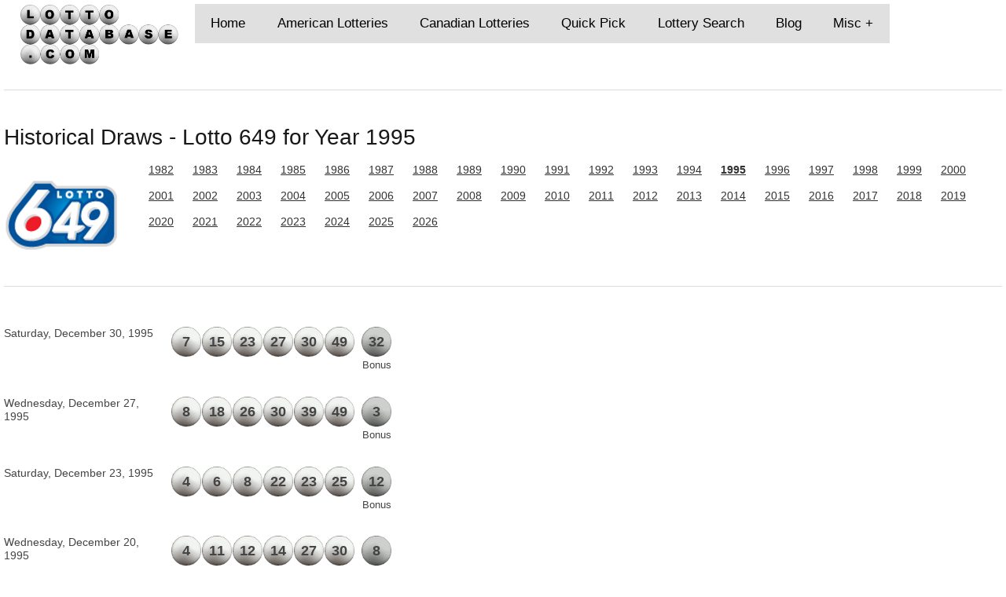

--- FILE ---
content_type: text/html; charset=UTF-8
request_url: https://www.lottodatabase.com/lotto-database/canadian-lotteries/lotto-649/draw-history/1995
body_size: 5245
content:
<!DOCTYPE html>
<!--[if lt IE 7 ]><html class="ie ie6" lang="en"> <![endif]-->
<!--[if IE 7 ]><html class="ie ie7" lang="en"> <![endif]-->
<!--[if IE 8 ]><html class="ie ie8" lang="en"> <![endif]-->
<!--[if (gte IE 9)|!(IE)]><!--><html lang="en"> <!--<![endif]-->
<head>
<meta charset="utf-8">
<title lang="en-us">All draws for Lotto 649 - Canada Lottery in 1995 | Lotto Database</title>
<meta name="keywords" content="All draws for the Lotto 649 - Canada Lottery for 1995">
<meta name="description" content="All draws for the Lotto 649 - Canada Lottery for 1995">
<meta name="author" content="www.lottodatabase.com">
<meta name="viewport" content="width=device-width, initial-scale=1.0">
<link rel="stylesheet" href="/style.css">
<link rel="alternate" type="application/rss+xml" title="Subscribe to Lottodatabase.com" href="https://www.lottodatabase.com/rss.xml">
<!--[if lt IE 9]>
<script src="/js/html5shiv.js"></script>
<![endif]-->


<link rel="apple-touch-icon" sizes="180x180" href="/apple-touch-icon.png">
<link rel="icon" type="image/png" sizes="32x32" href="/favicon-32x32.png">
<link rel="icon" type="image/png" sizes="16x16" href="/favicon-16x16.png">
<link rel="manifest" href="/site.webmanifest">
<link rel="mask-icon" href="/safari-pinned-tab.svg" color="#5bbad5">
<meta name="msapplication-TileColor" content="#da532c">
<meta name="theme-color" content="#ffffff">
</head>
<body>
<script async src="//pagead2.googlesyndication.com/pagead/js/adsbygoogle.js"></script>
<script>
  (adsbygoogle = window.adsbygoogle || []).push({
    google_ad_client: "ca-pub-1732684466824712",
    enable_page_level_ads: true
  });
</script>
<nav>
<div id="logo">
<a href="https://www.lottodatabase.com"><img src="https://www.lottodatabase.com/imgs/lotto-database-logo.png" width="203" height="53" alt="Lotto Database Logo"></a>
</div>
<label for="drop" class="toggle">Menu &#9776;</label>
<input type="checkbox" id="drop">
<ul class="menu">
	<li><a href="https://www.lottodatabase.com">Home</a></li>
	<li><a href="https://www.lottodatabase.com/lotto-database/american-lotteries">American Lotteries</a></li>
	<li><a href="https://www.lottodatabase.com/lotto-database/canadian-lotteries">Canadian Lotteries</a></li>
	<li><a href="https://www.lottodatabase.com/lotto-database/quick-pick">Quick Pick</a></li>
	<li><a href="https://www.lottodatabase.com/lotto-database/lottery-search">Lottery Search</a></li>
	<li><a href="https://www.lottodatabase.com/lotto-database/blog">Blog</a></li>
	<li>
	<label for="drop-1" class="toggle">Misc +</label>
	<a href="https://www.lottodatabase.com/lotto-database/misc">Misc</a>
	<input type="checkbox" id="drop-1">
	<ul>
		<li><a href="https://www.lottodatabase.com/lotto-database/faqs">FAQs</a></li>
		<li><a href="https://www.lottodatabase.com/lotto-database/about">About</a></li>
		<li><a href="https://www.lottodatabase.com/lotto-database/contact-us">Contact</a></li>

	</ul>
	</li>
</ul>
</nav>
<hr>

<div class="section group">
<h2>Historical Draws - Lotto 649 for Year 1995</h2>
<img class="flleft" src="https://www.lottodatabase.com/imgs/canada.national.lotto649.png" alt="Lotto 649">
<p class="extraspace">&nbsp;&nbsp;&nbsp;&nbsp;&nbsp;<a href="https://www.lottodatabase.com/lotto-database/canadian-lotteries/lotto-649/draw-history/1982">1982</a> &nbsp;&nbsp;&nbsp;&nbsp;&nbsp;<a href="https://www.lottodatabase.com/lotto-database/canadian-lotteries/lotto-649/draw-history/1983">1983</a> &nbsp;&nbsp;&nbsp;&nbsp;&nbsp;<a href="https://www.lottodatabase.com/lotto-database/canadian-lotteries/lotto-649/draw-history/1984">1984</a> &nbsp;&nbsp;&nbsp;&nbsp;&nbsp;<a href="https://www.lottodatabase.com/lotto-database/canadian-lotteries/lotto-649/draw-history/1985">1985</a> &nbsp;&nbsp;&nbsp;&nbsp;&nbsp;<a href="https://www.lottodatabase.com/lotto-database/canadian-lotteries/lotto-649/draw-history/1986">1986</a> &nbsp;&nbsp;&nbsp;&nbsp;&nbsp;<a href="https://www.lottodatabase.com/lotto-database/canadian-lotteries/lotto-649/draw-history/1987">1987</a> &nbsp;&nbsp;&nbsp;&nbsp;&nbsp;<a href="https://www.lottodatabase.com/lotto-database/canadian-lotteries/lotto-649/draw-history/1988">1988</a> &nbsp;&nbsp;&nbsp;&nbsp;&nbsp;<a href="https://www.lottodatabase.com/lotto-database/canadian-lotteries/lotto-649/draw-history/1989">1989</a> &nbsp;&nbsp;&nbsp;&nbsp;&nbsp;<a href="https://www.lottodatabase.com/lotto-database/canadian-lotteries/lotto-649/draw-history/1990">1990</a> &nbsp;&nbsp;&nbsp;&nbsp;&nbsp;<a href="https://www.lottodatabase.com/lotto-database/canadian-lotteries/lotto-649/draw-history/1991">1991</a> &nbsp;&nbsp;&nbsp;&nbsp;&nbsp;<a href="https://www.lottodatabase.com/lotto-database/canadian-lotteries/lotto-649/draw-history/1992">1992</a> &nbsp;&nbsp;&nbsp;&nbsp;&nbsp;<a href="https://www.lottodatabase.com/lotto-database/canadian-lotteries/lotto-649/draw-history/1993">1993</a> &nbsp;&nbsp;&nbsp;&nbsp;&nbsp;<a href="https://www.lottodatabase.com/lotto-database/canadian-lotteries/lotto-649/draw-history/1994">1994</a> &nbsp;&nbsp;&nbsp;&nbsp;&nbsp;<strong><a href="https://www.lottodatabase.com/lotto-database/canadian-lotteries/lotto-649/draw-history/1995">1995</a></strong> &nbsp;&nbsp;&nbsp;&nbsp;&nbsp;<a href="https://www.lottodatabase.com/lotto-database/canadian-lotteries/lotto-649/draw-history/1996">1996</a> &nbsp;&nbsp;&nbsp;&nbsp;&nbsp;<a href="https://www.lottodatabase.com/lotto-database/canadian-lotteries/lotto-649/draw-history/1997">1997</a> &nbsp;&nbsp;&nbsp;&nbsp;&nbsp;<a href="https://www.lottodatabase.com/lotto-database/canadian-lotteries/lotto-649/draw-history/1998">1998</a> &nbsp;&nbsp;&nbsp;&nbsp;&nbsp;<a href="https://www.lottodatabase.com/lotto-database/canadian-lotteries/lotto-649/draw-history/1999">1999</a> &nbsp;&nbsp;&nbsp;&nbsp;&nbsp;<a href="https://www.lottodatabase.com/lotto-database/canadian-lotteries/lotto-649/draw-history/2000">2000</a> &nbsp;&nbsp;&nbsp;&nbsp;&nbsp;<a href="https://www.lottodatabase.com/lotto-database/canadian-lotteries/lotto-649/draw-history/2001">2001</a> &nbsp;&nbsp;&nbsp;&nbsp;&nbsp;<a href="https://www.lottodatabase.com/lotto-database/canadian-lotteries/lotto-649/draw-history/2002">2002</a> &nbsp;&nbsp;&nbsp;&nbsp;&nbsp;<a href="https://www.lottodatabase.com/lotto-database/canadian-lotteries/lotto-649/draw-history/2003">2003</a> &nbsp;&nbsp;&nbsp;&nbsp;&nbsp;<a href="https://www.lottodatabase.com/lotto-database/canadian-lotteries/lotto-649/draw-history/2004">2004</a> &nbsp;&nbsp;&nbsp;&nbsp;&nbsp;<a href="https://www.lottodatabase.com/lotto-database/canadian-lotteries/lotto-649/draw-history/2005">2005</a> &nbsp;&nbsp;&nbsp;&nbsp;&nbsp;<a href="https://www.lottodatabase.com/lotto-database/canadian-lotteries/lotto-649/draw-history/2006">2006</a> &nbsp;&nbsp;&nbsp;&nbsp;&nbsp;<a href="https://www.lottodatabase.com/lotto-database/canadian-lotteries/lotto-649/draw-history/2007">2007</a> &nbsp;&nbsp;&nbsp;&nbsp;&nbsp;<a href="https://www.lottodatabase.com/lotto-database/canadian-lotteries/lotto-649/draw-history/2008">2008</a> &nbsp;&nbsp;&nbsp;&nbsp;&nbsp;<a href="https://www.lottodatabase.com/lotto-database/canadian-lotteries/lotto-649/draw-history/2009">2009</a> &nbsp;&nbsp;&nbsp;&nbsp;&nbsp;<a href="https://www.lottodatabase.com/lotto-database/canadian-lotteries/lotto-649/draw-history/2010">2010</a> &nbsp;&nbsp;&nbsp;&nbsp;&nbsp;<a href="https://www.lottodatabase.com/lotto-database/canadian-lotteries/lotto-649/draw-history/2011">2011</a> &nbsp;&nbsp;&nbsp;&nbsp;&nbsp;<a href="https://www.lottodatabase.com/lotto-database/canadian-lotteries/lotto-649/draw-history/2012">2012</a> &nbsp;&nbsp;&nbsp;&nbsp;&nbsp;<a href="https://www.lottodatabase.com/lotto-database/canadian-lotteries/lotto-649/draw-history/2013">2013</a> &nbsp;&nbsp;&nbsp;&nbsp;&nbsp;<a href="https://www.lottodatabase.com/lotto-database/canadian-lotteries/lotto-649/draw-history/2014">2014</a> &nbsp;&nbsp;&nbsp;&nbsp;&nbsp;<a href="https://www.lottodatabase.com/lotto-database/canadian-lotteries/lotto-649/draw-history/2015">2015</a> &nbsp;&nbsp;&nbsp;&nbsp;&nbsp;<a href="https://www.lottodatabase.com/lotto-database/canadian-lotteries/lotto-649/draw-history/2016">2016</a> &nbsp;&nbsp;&nbsp;&nbsp;&nbsp;<a href="https://www.lottodatabase.com/lotto-database/canadian-lotteries/lotto-649/draw-history/2017">2017</a> &nbsp;&nbsp;&nbsp;&nbsp;&nbsp;<a href="https://www.lottodatabase.com/lotto-database/canadian-lotteries/lotto-649/draw-history/2018">2018</a> &nbsp;&nbsp;&nbsp;&nbsp;&nbsp;<a href="https://www.lottodatabase.com/lotto-database/canadian-lotteries/lotto-649/draw-history/2019">2019</a> &nbsp;&nbsp;&nbsp;&nbsp;&nbsp;<a href="https://www.lottodatabase.com/lotto-database/canadian-lotteries/lotto-649/draw-history/2020">2020</a> &nbsp;&nbsp;&nbsp;&nbsp;&nbsp;<a href="https://www.lottodatabase.com/lotto-database/canadian-lotteries/lotto-649/draw-history/2021">2021</a> &nbsp;&nbsp;&nbsp;&nbsp;&nbsp;<a href="https://www.lottodatabase.com/lotto-database/canadian-lotteries/lotto-649/draw-history/2022">2022</a> &nbsp;&nbsp;&nbsp;&nbsp;&nbsp;<a href="https://www.lottodatabase.com/lotto-database/canadian-lotteries/lotto-649/draw-history/2023">2023</a> &nbsp;&nbsp;&nbsp;&nbsp;&nbsp;<a href="https://www.lottodatabase.com/lotto-database/canadian-lotteries/lotto-649/draw-history/2024">2024</a> &nbsp;&nbsp;&nbsp;&nbsp;&nbsp;<a href="https://www.lottodatabase.com/lotto-database/canadian-lotteries/lotto-649/draw-history/2025">2025</a> &nbsp;&nbsp;&nbsp;&nbsp;&nbsp;<a href="https://www.lottodatabase.com/lotto-database/canadian-lotteries/lotto-649/draw-history/2026">2026</a> </p><hr>
</div>
<div class="section group">
<div class="col s_8_12">
<div class="section group"><div class="col s_3_12">Saturday, December 30, 1995</div><div class="col s_9_12"><div class="extraspace"><span class="white ball">7</span><span class="white ball">15</span><span class="white ball">23</span><span class="white ball">27</span><span class="white ball">30</span><span class="white ball">49</span><span>&nbsp;&nbsp;</span><span class="grey ball">32<br><span class="bonus">Bonus</span></span><span>&nbsp;&nbsp;</span></div><br><br></div></div><div class="section group"><div class="col s_3_12">Wednesday, December 27, 1995</div><div class="col s_9_12"><div class="extraspace"><span class="white ball">8</span><span class="white ball">18</span><span class="white ball">26</span><span class="white ball">30</span><span class="white ball">39</span><span class="white ball">49</span><span>&nbsp;&nbsp;</span><span class="grey ball">3<br><span class="bonus">Bonus</span></span><span>&nbsp;&nbsp;</span></div><br><br></div></div><div class="section group"><div class="col s_3_12">Saturday, December 23, 1995</div><div class="col s_9_12"><div class="extraspace"><span class="white ball">4</span><span class="white ball">6</span><span class="white ball">8</span><span class="white ball">22</span><span class="white ball">23</span><span class="white ball">25</span><span>&nbsp;&nbsp;</span><span class="grey ball">12<br><span class="bonus">Bonus</span></span><span>&nbsp;&nbsp;</span></div><br><br></div></div><div class="section group"><div class="col s_3_12">Wednesday, December 20, 1995</div><div class="col s_9_12"><div class="extraspace"><span class="white ball">4</span><span class="white ball">11</span><span class="white ball">12</span><span class="white ball">14</span><span class="white ball">27</span><span class="white ball">30</span><span>&nbsp;&nbsp;</span><span class="grey ball">8<br><span class="bonus">Bonus</span></span><span>&nbsp;&nbsp;</span></div><br><br></div></div><div class="section group"><div class="col s_3_12">Saturday, December 16, 1995</div><div class="col s_9_12"><div class="extraspace"><span class="white ball">4</span><span class="white ball">7</span><span class="white ball">21</span><span class="white ball">36</span><span class="white ball">39</span><span class="white ball">40</span><span>&nbsp;&nbsp;</span><span class="grey ball">8<br><span class="bonus">Bonus</span></span><span>&nbsp;&nbsp;</span></div><br><br></div></div><div class="section group"><div class="col s_3_12">Wednesday, December 13, 1995</div><div class="col s_9_12"><div class="extraspace"><span class="white ball">7</span><span class="white ball">15</span><span class="white ball">20</span><span class="white ball">23</span><span class="white ball">40</span><span class="white ball">49</span><span>&nbsp;&nbsp;</span><span class="grey ball">16<br><span class="bonus">Bonus</span></span><span>&nbsp;&nbsp;</span></div><br><br></div></div><div class="section group"><div class="col s_3_12">Saturday, December 9, 1995</div><div class="col s_9_12"><div class="extraspace"><span class="white ball">8</span><span class="white ball">14</span><span class="white ball">15</span><span class="white ball">21</span><span class="white ball">48</span><span class="white ball">49</span><span>&nbsp;&nbsp;</span><span class="grey ball">34<br><span class="bonus">Bonus</span></span><span>&nbsp;&nbsp;</span></div><br><br></div></div><div class="section group"><div class="col s_3_12">Wednesday, December 6, 1995</div><div class="col s_9_12"><div class="extraspace"><span class="white ball">5</span><span class="white ball">12</span><span class="white ball">22</span><span class="white ball">26</span><span class="white ball">29</span><span class="white ball">31</span><span>&nbsp;&nbsp;</span><span class="grey ball">40<br><span class="bonus">Bonus</span></span><span>&nbsp;&nbsp;</span></div><br><br></div></div><div class="section group"><div class="col s_3_12">Saturday, December 2, 1995</div><div class="col s_9_12"><div class="extraspace"><span class="white ball">9</span><span class="white ball">19</span><span class="white ball">21</span><span class="white ball">23</span><span class="white ball">31</span><span class="white ball">49</span><span>&nbsp;&nbsp;</span><span class="grey ball">22<br><span class="bonus">Bonus</span></span><span>&nbsp;&nbsp;</span></div><br><br></div></div><div class="section group"><div class="col s_3_12">Wednesday, November 29, 1995</div><div class="col s_9_12"><div class="extraspace"><span class="white ball">14</span><span class="white ball">22</span><span class="white ball">26</span><span class="white ball">38</span><span class="white ball">42</span><span class="white ball">43</span><span>&nbsp;&nbsp;</span><span class="grey ball">36<br><span class="bonus">Bonus</span></span><span>&nbsp;&nbsp;</span></div><br><br></div></div><div class="section group"><div class="col s_3_12">Saturday, November 25, 1995</div><div class="col s_9_12"><div class="extraspace"><span class="white ball">3</span><span class="white ball">5</span><span class="white ball">8</span><span class="white ball">9</span><span class="white ball">37</span><span class="white ball">38</span><span>&nbsp;&nbsp;</span><span class="grey ball">29<br><span class="bonus">Bonus</span></span><span>&nbsp;&nbsp;</span></div><br><br></div></div><div class="section group"><div class="col s_3_12">Wednesday, November 22, 1995</div><div class="col s_9_12"><div class="extraspace"><span class="white ball">5</span><span class="white ball">12</span><span class="white ball">34</span><span class="white ball">35</span><span class="white ball">37</span><span class="white ball">49</span><span>&nbsp;&nbsp;</span><span class="grey ball">14<br><span class="bonus">Bonus</span></span><span>&nbsp;&nbsp;</span></div><br><br></div></div><div class="section group"><div class="col s_3_12">Saturday, November 18, 1995</div><div class="col s_9_12"><div class="extraspace"><span class="white ball">16</span><span class="white ball">21</span><span class="white ball">22</span><span class="white ball">26</span><span class="white ball">35</span><span class="white ball">49</span><span>&nbsp;&nbsp;</span><span class="grey ball">13<br><span class="bonus">Bonus</span></span><span>&nbsp;&nbsp;</span></div><br><br></div></div><div class="section group"><div class="col s_3_12">Wednesday, November 15, 1995</div><div class="col s_9_12"><div class="extraspace"><span class="white ball">12</span><span class="white ball">26</span><span class="white ball">27</span><span class="white ball">34</span><span class="white ball">41</span><span class="white ball">43</span><span>&nbsp;&nbsp;</span><span class="grey ball">10<br><span class="bonus">Bonus</span></span><span>&nbsp;&nbsp;</span></div><br><br></div></div><div class="section group"><div class="col s_3_12">Saturday, November 11, 1995</div><div class="col s_9_12"><div class="extraspace"><span class="white ball">6</span><span class="white ball">9</span><span class="white ball">21</span><span class="white ball">31</span><span class="white ball">40</span><span class="white ball">42</span><span>&nbsp;&nbsp;</span><span class="grey ball">30<br><span class="bonus">Bonus</span></span><span>&nbsp;&nbsp;</span></div><br><br></div></div><div class="section group"><div class="col s_3_12">Wednesday, November 8, 1995</div><div class="col s_9_12"><div class="extraspace"><span class="white ball">2</span><span class="white ball">6</span><span class="white ball">18</span><span class="white ball">28</span><span class="white ball">32</span><span class="white ball">44</span><span>&nbsp;&nbsp;</span><span class="grey ball">20<br><span class="bonus">Bonus</span></span><span>&nbsp;&nbsp;</span></div><br><br></div></div><div class="section group"><div class="col s_3_12">Saturday, November 4, 1995</div><div class="col s_9_12"><div class="extraspace"><span class="white ball">20</span><span class="white ball">30</span><span class="white ball">40</span><span class="white ball">41</span><span class="white ball">43</span><span class="white ball">44</span><span>&nbsp;&nbsp;</span><span class="grey ball">32<br><span class="bonus">Bonus</span></span><span>&nbsp;&nbsp;</span></div><br><br></div></div><div class="section group"><div class="col s_3_12">Wednesday, November 1, 1995</div><div class="col s_9_12"><div class="extraspace"><span class="white ball">2</span><span class="white ball">20</span><span class="white ball">22</span><span class="white ball">30</span><span class="white ball">33</span><span class="white ball">43</span><span>&nbsp;&nbsp;</span><span class="grey ball">42<br><span class="bonus">Bonus</span></span><span>&nbsp;&nbsp;</span></div><br><br></div></div><div class="section group"><div class="col s_3_12">Saturday, October 28, 1995</div><div class="col s_9_12"><div class="extraspace"><span class="white ball">8</span><span class="white ball">19</span><span class="white ball">27</span><span class="white ball">34</span><span class="white ball">36</span><span class="white ball">45</span><span>&nbsp;&nbsp;</span><span class="grey ball">3<br><span class="bonus">Bonus</span></span><span>&nbsp;&nbsp;</span></div><br><br></div></div><div class="section group"><div class="col s_3_12">Wednesday, October 25, 1995</div><div class="col s_9_12"><div class="extraspace"><span class="white ball">3</span><span class="white ball">5</span><span class="white ball">12</span><span class="white ball">38</span><span class="white ball">41</span><span class="white ball">44</span><span>&nbsp;&nbsp;</span><span class="grey ball">18<br><span class="bonus">Bonus</span></span><span>&nbsp;&nbsp;</span></div><br><br></div></div><div class="section group"><div class="col s_3_12">Saturday, October 21, 1995</div><div class="col s_9_12"><div class="extraspace"><span class="white ball">4</span><span class="white ball">25</span><span class="white ball">33</span><span class="white ball">35</span><span class="white ball">40</span><span class="white ball">45</span><span>&nbsp;&nbsp;</span><span class="grey ball">26<br><span class="bonus">Bonus</span></span><span>&nbsp;&nbsp;</span></div><br><br></div></div><div class="section group"><div class="col s_3_12">Wednesday, October 18, 1995</div><div class="col s_9_12"><div class="extraspace"><span class="white ball">3</span><span class="white ball">4</span><span class="white ball">8</span><span class="white ball">15</span><span class="white ball">30</span><span class="white ball">31</span><span>&nbsp;&nbsp;</span><span class="grey ball">28<br><span class="bonus">Bonus</span></span><span>&nbsp;&nbsp;</span></div><br><br></div></div><div class="section group"><div class="col s_3_12">Saturday, October 14, 1995</div><div class="col s_9_12"><div class="extraspace"><span class="white ball">9</span><span class="white ball">17</span><span class="white ball">29</span><span class="white ball">38</span><span class="white ball">39</span><span class="white ball">42</span><span>&nbsp;&nbsp;</span><span class="grey ball">4<br><span class="bonus">Bonus</span></span><span>&nbsp;&nbsp;</span></div><br><br></div></div><div class="section group"><div class="col s_3_12">Wednesday, October 11, 1995</div><div class="col s_9_12"><div class="extraspace"><span class="white ball">1</span><span class="white ball">9</span><span class="white ball">18</span><span class="white ball">33</span><span class="white ball">36</span><span class="white ball">48</span><span>&nbsp;&nbsp;</span><span class="grey ball">29<br><span class="bonus">Bonus</span></span><span>&nbsp;&nbsp;</span></div><br><br></div></div><div class="section group"><div class="col s_3_12">Saturday, October 7, 1995</div><div class="col s_9_12"><div class="extraspace"><span class="white ball">12</span><span class="white ball">17</span><span class="white ball">23</span><span class="white ball">32</span><span class="white ball">44</span><span class="white ball">49</span><span>&nbsp;&nbsp;</span><span class="grey ball">42<br><span class="bonus">Bonus</span></span><span>&nbsp;&nbsp;</span></div><br><br></div></div><div class="section group"><div class="col s_3_12">Wednesday, October 4, 1995</div><div class="col s_9_12"><div class="extraspace"><span class="white ball">19</span><span class="white ball">29</span><span class="white ball">37</span><span class="white ball">41</span><span class="white ball">45</span><span class="white ball">48</span><span>&nbsp;&nbsp;</span><span class="grey ball">39<br><span class="bonus">Bonus</span></span><span>&nbsp;&nbsp;</span></div><br><br></div></div><div class="section group"><div class="col s_3_12">Saturday, September 30, 1995</div><div class="col s_9_12"><div class="extraspace"><span class="white ball">12</span><span class="white ball">13</span><span class="white ball">18</span><span class="white ball">19</span><span class="white ball">36</span><span class="white ball">48</span><span>&nbsp;&nbsp;</span><span class="grey ball">23<br><span class="bonus">Bonus</span></span><span>&nbsp;&nbsp;</span></div><br><br></div></div><div class="section group"><div class="col s_3_12">Wednesday, September 27, 1995</div><div class="col s_9_12"><div class="extraspace"><span class="white ball">12</span><span class="white ball">17</span><span class="white ball">19</span><span class="white ball">22</span><span class="white ball">42</span><span class="white ball">48</span><span>&nbsp;&nbsp;</span><span class="grey ball">4<br><span class="bonus">Bonus</span></span><span>&nbsp;&nbsp;</span></div><br><br></div></div><div class="section group"><div class="col s_3_12">Saturday, September 23, 1995</div><div class="col s_9_12"><div class="extraspace"><span class="white ball">3</span><span class="white ball">5</span><span class="white ball">21</span><span class="white ball">32</span><span class="white ball">43</span><span class="white ball">46</span><span>&nbsp;&nbsp;</span><span class="grey ball">4<br><span class="bonus">Bonus</span></span><span>&nbsp;&nbsp;</span></div><br><br></div></div><div class="section group"><div class="col s_3_12">Wednesday, September 20, 1995</div><div class="col s_9_12"><div class="extraspace"><span class="white ball">8</span><span class="white ball">13</span><span class="white ball">17</span><span class="white ball">18</span><span class="white ball">27</span><span class="white ball">32</span><span>&nbsp;&nbsp;</span><span class="grey ball">20<br><span class="bonus">Bonus</span></span><span>&nbsp;&nbsp;</span></div><br><br></div></div><div class="section group"><div class="col s_3_12">Saturday, September 16, 1995</div><div class="col s_9_12"><div class="extraspace"><span class="white ball">7</span><span class="white ball">10</span><span class="white ball">30</span><span class="white ball">36</span><span class="white ball">38</span><span class="white ball">49</span><span>&nbsp;&nbsp;</span><span class="grey ball">25<br><span class="bonus">Bonus</span></span><span>&nbsp;&nbsp;</span></div><br><br></div></div><div class="section group"><div class="col s_3_12">Wednesday, September 13, 1995</div><div class="col s_9_12"><div class="extraspace"><span class="white ball">2</span><span class="white ball">3</span><span class="white ball">13</span><span class="white ball">16</span><span class="white ball">22</span><span class="white ball">48</span><span>&nbsp;&nbsp;</span><span class="grey ball">49<br><span class="bonus">Bonus</span></span><span>&nbsp;&nbsp;</span></div><br><br></div></div><div class="section group"><div class="col s_3_12">Saturday, September 9, 1995</div><div class="col s_9_12"><div class="extraspace"><span class="white ball">2</span><span class="white ball">6</span><span class="white ball">12</span><span class="white ball">18</span><span class="white ball">38</span><span class="white ball">42</span><span>&nbsp;&nbsp;</span><span class="grey ball">28<br><span class="bonus">Bonus</span></span><span>&nbsp;&nbsp;</span></div><br><br></div></div><div class="section group"><div class="col s_3_12">Wednesday, September 6, 1995</div><div class="col s_9_12"><div class="extraspace"><span class="white ball">7</span><span class="white ball">18</span><span class="white ball">21</span><span class="white ball">23</span><span class="white ball">32</span><span class="white ball">46</span><span>&nbsp;&nbsp;</span><span class="grey ball">38<br><span class="bonus">Bonus</span></span><span>&nbsp;&nbsp;</span></div><br><br></div></div><div class="section group"><div class="col s_3_12">Saturday, September 2, 1995</div><div class="col s_9_12"><div class="extraspace"><span class="white ball">4</span><span class="white ball">12</span><span class="white ball">28</span><span class="white ball">31</span><span class="white ball">45</span><span class="white ball">46</span><span>&nbsp;&nbsp;</span><span class="grey ball">6<br><span class="bonus">Bonus</span></span><span>&nbsp;&nbsp;</span></div><br><br></div></div><div class="section group"><div class="col s_3_12">Wednesday, August 30, 1995</div><div class="col s_9_12"><div class="extraspace"><span class="white ball">20</span><span class="white ball">21</span><span class="white ball">27</span><span class="white ball">36</span><span class="white ball">37</span><span class="white ball">47</span><span>&nbsp;&nbsp;</span><span class="grey ball">3<br><span class="bonus">Bonus</span></span><span>&nbsp;&nbsp;</span></div><br><br></div></div><div class="section group"><div class="col s_3_12">Saturday, August 26, 1995</div><div class="col s_9_12"><div class="extraspace"><span class="white ball">1</span><span class="white ball">16</span><span class="white ball">23</span><span class="white ball">32</span><span class="white ball">35</span><span class="white ball">45</span><span>&nbsp;&nbsp;</span><span class="grey ball">10<br><span class="bonus">Bonus</span></span><span>&nbsp;&nbsp;</span></div><br><br></div></div><div class="section group"><div class="col s_3_12">Wednesday, August 23, 1995</div><div class="col s_9_12"><div class="extraspace"><span class="white ball">4</span><span class="white ball">7</span><span class="white ball">13</span><span class="white ball">20</span><span class="white ball">27</span><span class="white ball">30</span><span>&nbsp;&nbsp;</span><span class="grey ball">37<br><span class="bonus">Bonus</span></span><span>&nbsp;&nbsp;</span></div><br><br></div></div><div class="section group"><div class="col s_3_12">Saturday, August 19, 1995</div><div class="col s_9_12"><div class="extraspace"><span class="white ball">7</span><span class="white ball">24</span><span class="white ball">36</span><span class="white ball">40</span><span class="white ball">46</span><span class="white ball">48</span><span>&nbsp;&nbsp;</span><span class="grey ball">27<br><span class="bonus">Bonus</span></span><span>&nbsp;&nbsp;</span></div><br><br></div></div><div class="section group"><div class="col s_3_12">Wednesday, August 16, 1995</div><div class="col s_9_12"><div class="extraspace"><span class="white ball">19</span><span class="white ball">20</span><span class="white ball">28</span><span class="white ball">30</span><span class="white ball">31</span><span class="white ball">43</span><span>&nbsp;&nbsp;</span><span class="grey ball">35<br><span class="bonus">Bonus</span></span><span>&nbsp;&nbsp;</span></div><br><br></div></div><div class="section group"><div class="col s_3_12">Saturday, August 12, 1995</div><div class="col s_9_12"><div class="extraspace"><span class="white ball">16</span><span class="white ball">18</span><span class="white ball">20</span><span class="white ball">30</span><span class="white ball">32</span><span class="white ball">42</span><span>&nbsp;&nbsp;</span><span class="grey ball">11<br><span class="bonus">Bonus</span></span><span>&nbsp;&nbsp;</span></div><br><br></div></div><div class="section group"><div class="col s_3_12">Wednesday, August 9, 1995</div><div class="col s_9_12"><div class="extraspace"><span class="white ball">3</span><span class="white ball">7</span><span class="white ball">17</span><span class="white ball">21</span><span class="white ball">32</span><span class="white ball">46</span><span>&nbsp;&nbsp;</span><span class="grey ball">35<br><span class="bonus">Bonus</span></span><span>&nbsp;&nbsp;</span></div><br><br></div></div><div class="section group"><div class="col s_3_12">Saturday, August 5, 1995</div><div class="col s_9_12"><div class="extraspace"><span class="white ball">13</span><span class="white ball">21</span><span class="white ball">27</span><span class="white ball">30</span><span class="white ball">38</span><span class="white ball">43</span><span>&nbsp;&nbsp;</span><span class="grey ball">39<br><span class="bonus">Bonus</span></span><span>&nbsp;&nbsp;</span></div><br><br></div></div><div class="section group"><div class="col s_3_12">Wednesday, August 2, 1995</div><div class="col s_9_12"><div class="extraspace"><span class="white ball">2</span><span class="white ball">11</span><span class="white ball">23</span><span class="white ball">33</span><span class="white ball">43</span><span class="white ball">46</span><span>&nbsp;&nbsp;</span><span class="grey ball">16<br><span class="bonus">Bonus</span></span><span>&nbsp;&nbsp;</span></div><br><br></div></div><div class="section group"><div class="col s_3_12">Saturday, July 29, 1995</div><div class="col s_9_12"><div class="extraspace"><span class="white ball">8</span><span class="white ball">13</span><span class="white ball">16</span><span class="white ball">37</span><span class="white ball">39</span><span class="white ball">46</span><span>&nbsp;&nbsp;</span><span class="grey ball">34<br><span class="bonus">Bonus</span></span><span>&nbsp;&nbsp;</span></div><br><br></div></div><div class="section group"><div class="col s_3_12">Wednesday, July 26, 1995</div><div class="col s_9_12"><div class="extraspace"><span class="white ball">16</span><span class="white ball">18</span><span class="white ball">29</span><span class="white ball">31</span><span class="white ball">41</span><span class="white ball">47</span><span>&nbsp;&nbsp;</span><span class="grey ball">28<br><span class="bonus">Bonus</span></span><span>&nbsp;&nbsp;</span></div><br><br></div></div><div class="section group"><div class="col s_3_12">Saturday, July 22, 1995</div><div class="col s_9_12"><div class="extraspace"><span class="white ball">9</span><span class="white ball">12</span><span class="white ball">27</span><span class="white ball">30</span><span class="white ball">36</span><span class="white ball">37</span><span>&nbsp;&nbsp;</span><span class="grey ball">13<br><span class="bonus">Bonus</span></span><span>&nbsp;&nbsp;</span></div><br><br></div></div><div class="section group"><div class="col s_3_12">Wednesday, July 19, 1995</div><div class="col s_9_12"><div class="extraspace"><span class="white ball">6</span><span class="white ball">11</span><span class="white ball">17</span><span class="white ball">26</span><span class="white ball">27</span><span class="white ball">47</span><span>&nbsp;&nbsp;</span><span class="grey ball">1<br><span class="bonus">Bonus</span></span><span>&nbsp;&nbsp;</span></div><br><br></div></div><div class="section group"><div class="col s_3_12">Saturday, July 15, 1995</div><div class="col s_9_12"><div class="extraspace"><span class="white ball">5</span><span class="white ball">11</span><span class="white ball">17</span><span class="white ball">25</span><span class="white ball">34</span><span class="white ball">49</span><span>&nbsp;&nbsp;</span><span class="grey ball">23<br><span class="bonus">Bonus</span></span><span>&nbsp;&nbsp;</span></div><br><br></div></div><div class="section group"><div class="col s_3_12">Wednesday, July 12, 1995</div><div class="col s_9_12"><div class="extraspace"><span class="white ball">13</span><span class="white ball">32</span><span class="white ball">35</span><span class="white ball">38</span><span class="white ball">40</span><span class="white ball">44</span><span>&nbsp;&nbsp;</span><span class="grey ball">47<br><span class="bonus">Bonus</span></span><span>&nbsp;&nbsp;</span></div><br><br></div></div><div class="section group"><div class="col s_3_12">Saturday, July 8, 1995</div><div class="col s_9_12"><div class="extraspace"><span class="white ball">7</span><span class="white ball">18</span><span class="white ball">20</span><span class="white ball">27</span><span class="white ball">42</span><span class="white ball">48</span><span>&nbsp;&nbsp;</span><span class="grey ball">3<br><span class="bonus">Bonus</span></span><span>&nbsp;&nbsp;</span></div><br><br></div></div><div class="section group"><div class="col s_3_12">Wednesday, July 5, 1995</div><div class="col s_9_12"><div class="extraspace"><span class="white ball">5</span><span class="white ball">17</span><span class="white ball">24</span><span class="white ball">25</span><span class="white ball">28</span><span class="white ball">49</span><span>&nbsp;&nbsp;</span><span class="grey ball">30<br><span class="bonus">Bonus</span></span><span>&nbsp;&nbsp;</span></div><br><br></div></div><div class="section group"><div class="col s_3_12">Saturday, July 1, 1995</div><div class="col s_9_12"><div class="extraspace"><span class="white ball">7</span><span class="white ball">9</span><span class="white ball">20</span><span class="white ball">26</span><span class="white ball">32</span><span class="white ball">38</span><span>&nbsp;&nbsp;</span><span class="grey ball">25<br><span class="bonus">Bonus</span></span><span>&nbsp;&nbsp;</span></div><br><br></div></div><div class="section group"><div class="col s_3_12">Wednesday, June 28, 1995</div><div class="col s_9_12"><div class="extraspace"><span class="white ball">3</span><span class="white ball">30</span><span class="white ball">31</span><span class="white ball">33</span><span class="white ball">34</span><span class="white ball">41</span><span>&nbsp;&nbsp;</span><span class="grey ball">1<br><span class="bonus">Bonus</span></span><span>&nbsp;&nbsp;</span></div><br><br></div></div><div class="section group"><div class="col s_3_12">Saturday, June 24, 1995</div><div class="col s_9_12"><div class="extraspace"><span class="white ball">4</span><span class="white ball">13</span><span class="white ball">15</span><span class="white ball">19</span><span class="white ball">30</span><span class="white ball">46</span><span>&nbsp;&nbsp;</span><span class="grey ball">43<br><span class="bonus">Bonus</span></span><span>&nbsp;&nbsp;</span></div><br><br></div></div><div class="section group"><div class="col s_3_12">Wednesday, June 21, 1995</div><div class="col s_9_12"><div class="extraspace"><span class="white ball">1</span><span class="white ball">4</span><span class="white ball">5</span><span class="white ball">9</span><span class="white ball">27</span><span class="white ball">42</span><span>&nbsp;&nbsp;</span><span class="grey ball">13<br><span class="bonus">Bonus</span></span><span>&nbsp;&nbsp;</span></div><br><br></div></div><div class="section group"><div class="col s_3_12">Saturday, June 17, 1995</div><div class="col s_9_12"><div class="extraspace"><span class="white ball">5</span><span class="white ball">6</span><span class="white ball">14</span><span class="white ball">32</span><span class="white ball">44</span><span class="white ball">45</span><span>&nbsp;&nbsp;</span><span class="grey ball">21<br><span class="bonus">Bonus</span></span><span>&nbsp;&nbsp;</span></div><br><br></div></div><div class="section group"><div class="col s_3_12">Wednesday, June 14, 1995</div><div class="col s_9_12"><div class="extraspace"><span class="white ball">9</span><span class="white ball">14</span><span class="white ball">26</span><span class="white ball">32</span><span class="white ball">33</span><span class="white ball">48</span><span>&nbsp;&nbsp;</span><span class="grey ball">47<br><span class="bonus">Bonus</span></span><span>&nbsp;&nbsp;</span></div><br><br></div></div><div class="section group"><div class="col s_3_12">Saturday, June 10, 1995</div><div class="col s_9_12"><div class="extraspace"><span class="white ball">6</span><span class="white ball">10</span><span class="white ball">23</span><span class="white ball">40</span><span class="white ball">46</span><span class="white ball">49</span><span>&nbsp;&nbsp;</span><span class="grey ball">36<br><span class="bonus">Bonus</span></span><span>&nbsp;&nbsp;</span></div><br><br></div></div><div class="section group"><div class="col s_3_12">Wednesday, June 7, 1995</div><div class="col s_9_12"><div class="extraspace"><span class="white ball">13</span><span class="white ball">14</span><span class="white ball">28</span><span class="white ball">33</span><span class="white ball">34</span><span class="white ball">48</span><span>&nbsp;&nbsp;</span><span class="grey ball">9<br><span class="bonus">Bonus</span></span><span>&nbsp;&nbsp;</span></div><br><br></div></div><div class="section group"><div class="col s_3_12">Saturday, June 3, 1995</div><div class="col s_9_12"><div class="extraspace"><span class="white ball">19</span><span class="white ball">33</span><span class="white ball">34</span><span class="white ball">35</span><span class="white ball">40</span><span class="white ball">41</span><span>&nbsp;&nbsp;</span><span class="grey ball">12<br><span class="bonus">Bonus</span></span><span>&nbsp;&nbsp;</span></div><br><br></div></div><div class="section group"><div class="col s_3_12">Wednesday, May 31, 1995</div><div class="col s_9_12"><div class="extraspace"><span class="white ball">17</span><span class="white ball">25</span><span class="white ball">27</span><span class="white ball">30</span><span class="white ball">32</span><span class="white ball">36</span><span>&nbsp;&nbsp;</span><span class="grey ball">49<br><span class="bonus">Bonus</span></span><span>&nbsp;&nbsp;</span></div><br><br></div></div><div class="section group"><div class="col s_3_12">Saturday, May 27, 1995</div><div class="col s_9_12"><div class="extraspace"><span class="white ball">18</span><span class="white ball">19</span><span class="white ball">29</span><span class="white ball">31</span><span class="white ball">35</span><span class="white ball">43</span><span>&nbsp;&nbsp;</span><span class="grey ball">10<br><span class="bonus">Bonus</span></span><span>&nbsp;&nbsp;</span></div><br><br></div></div><div class="section group"><div class="col s_3_12">Wednesday, May 24, 1995</div><div class="col s_9_12"><div class="extraspace"><span class="white ball">2</span><span class="white ball">5</span><span class="white ball">9</span><span class="white ball">14</span><span class="white ball">44</span><span class="white ball">46</span><span>&nbsp;&nbsp;</span><span class="grey ball">42<br><span class="bonus">Bonus</span></span><span>&nbsp;&nbsp;</span></div><br><br></div></div><div class="section group"><div class="col s_3_12">Saturday, May 20, 1995</div><div class="col s_9_12"><div class="extraspace"><span class="white ball">5</span><span class="white ball">12</span><span class="white ball">24</span><span class="white ball">29</span><span class="white ball">38</span><span class="white ball">41</span><span>&nbsp;&nbsp;</span><span class="grey ball">47<br><span class="bonus">Bonus</span></span><span>&nbsp;&nbsp;</span></div><br><br></div></div><div class="section group"><div class="col s_3_12">Wednesday, May 17, 1995</div><div class="col s_9_12"><div class="extraspace"><span class="white ball">1</span><span class="white ball">3</span><span class="white ball">7</span><span class="white ball">27</span><span class="white ball">34</span><span class="white ball">41</span><span>&nbsp;&nbsp;</span><span class="grey ball">21<br><span class="bonus">Bonus</span></span><span>&nbsp;&nbsp;</span></div><br><br></div></div><div class="section group"><div class="col s_3_12">Saturday, May 13, 1995</div><div class="col s_9_12"><div class="extraspace"><span class="white ball">1</span><span class="white ball">9</span><span class="white ball">23</span><span class="white ball">34</span><span class="white ball">37</span><span class="white ball">43</span><span>&nbsp;&nbsp;</span><span class="grey ball">6<br><span class="bonus">Bonus</span></span><span>&nbsp;&nbsp;</span></div><br><br></div></div><div class="section group"><div class="col s_3_12">Wednesday, May 10, 1995</div><div class="col s_9_12"><div class="extraspace"><span class="white ball">12</span><span class="white ball">15</span><span class="white ball">19</span><span class="white ball">25</span><span class="white ball">26</span><span class="white ball">32</span><span>&nbsp;&nbsp;</span><span class="grey ball">10<br><span class="bonus">Bonus</span></span><span>&nbsp;&nbsp;</span></div><br><br></div></div><div class="section group"><div class="col s_3_12">Saturday, May 6, 1995</div><div class="col s_9_12"><div class="extraspace"><span class="white ball">3</span><span class="white ball">7</span><span class="white ball">13</span><span class="white ball">17</span><span class="white ball">32</span><span class="white ball">48</span><span>&nbsp;&nbsp;</span><span class="grey ball">14<br><span class="bonus">Bonus</span></span><span>&nbsp;&nbsp;</span></div><br><br></div></div><div class="section group"><div class="col s_3_12">Wednesday, May 3, 1995</div><div class="col s_9_12"><div class="extraspace"><span class="white ball">5</span><span class="white ball">16</span><span class="white ball">17</span><span class="white ball">32</span><span class="white ball">45</span><span class="white ball">48</span><span>&nbsp;&nbsp;</span><span class="grey ball">10<br><span class="bonus">Bonus</span></span><span>&nbsp;&nbsp;</span></div><br><br></div></div><div class="section group"><div class="col s_3_12">Saturday, April 29, 1995</div><div class="col s_9_12"><div class="extraspace"><span class="white ball">1</span><span class="white ball">3</span><span class="white ball">8</span><span class="white ball">11</span><span class="white ball">22</span><span class="white ball">30</span><span>&nbsp;&nbsp;</span><span class="grey ball">5<br><span class="bonus">Bonus</span></span><span>&nbsp;&nbsp;</span></div><br><br></div></div><div class="section group"><div class="col s_3_12">Wednesday, April 26, 1995</div><div class="col s_9_12"><div class="extraspace"><span class="white ball">3</span><span class="white ball">17</span><span class="white ball">19</span><span class="white ball">21</span><span class="white ball">27</span><span class="white ball">46</span><span>&nbsp;&nbsp;</span><span class="grey ball">29<br><span class="bonus">Bonus</span></span><span>&nbsp;&nbsp;</span></div><br><br></div></div><div class="section group"><div class="col s_3_12">Saturday, April 22, 1995</div><div class="col s_9_12"><div class="extraspace"><span class="white ball">5</span><span class="white ball">19</span><span class="white ball">30</span><span class="white ball">33</span><span class="white ball">36</span><span class="white ball">39</span><span>&nbsp;&nbsp;</span><span class="grey ball">23<br><span class="bonus">Bonus</span></span><span>&nbsp;&nbsp;</span></div><br><br></div></div><div class="section group"><div class="col s_3_12">Wednesday, April 19, 1995</div><div class="col s_9_12"><div class="extraspace"><span class="white ball">3</span><span class="white ball">4</span><span class="white ball">11</span><span class="white ball">12</span><span class="white ball">28</span><span class="white ball">31</span><span>&nbsp;&nbsp;</span><span class="grey ball">8<br><span class="bonus">Bonus</span></span><span>&nbsp;&nbsp;</span></div><br><br></div></div><div class="section group"><div class="col s_3_12">Saturday, April 15, 1995</div><div class="col s_9_12"><div class="extraspace"><span class="white ball">2</span><span class="white ball">6</span><span class="white ball">8</span><span class="white ball">17</span><span class="white ball">25</span><span class="white ball">40</span><span>&nbsp;&nbsp;</span><span class="grey ball">23<br><span class="bonus">Bonus</span></span><span>&nbsp;&nbsp;</span></div><br><br></div></div><div class="section group"><div class="col s_3_12">Wednesday, April 12, 1995</div><div class="col s_9_12"><div class="extraspace"><span class="white ball">16</span><span class="white ball">17</span><span class="white ball">19</span><span class="white ball">32</span><span class="white ball">35</span><span class="white ball">42</span><span>&nbsp;&nbsp;</span><span class="grey ball">33<br><span class="bonus">Bonus</span></span><span>&nbsp;&nbsp;</span></div><br><br></div></div><div class="section group"><div class="col s_3_12">Saturday, April 8, 1995</div><div class="col s_9_12"><div class="extraspace"><span class="white ball">4</span><span class="white ball">8</span><span class="white ball">36</span><span class="white ball">41</span><span class="white ball">45</span><span class="white ball">46</span><span>&nbsp;&nbsp;</span><span class="grey ball">18<br><span class="bonus">Bonus</span></span><span>&nbsp;&nbsp;</span></div><br><br></div></div><div class="section group"><div class="col s_3_12">Wednesday, April 5, 1995</div><div class="col s_9_12"><div class="extraspace"><span class="white ball">6</span><span class="white ball">15</span><span class="white ball">23</span><span class="white ball">24</span><span class="white ball">34</span><span class="white ball">42</span><span>&nbsp;&nbsp;</span><span class="grey ball">4<br><span class="bonus">Bonus</span></span><span>&nbsp;&nbsp;</span></div><br><br></div></div><div class="section group"><div class="col s_3_12">Saturday, April 1, 1995</div><div class="col s_9_12"><div class="extraspace"><span class="white ball">18</span><span class="white ball">20</span><span class="white ball">21</span><span class="white ball">30</span><span class="white ball">34</span><span class="white ball">46</span><span>&nbsp;&nbsp;</span><span class="grey ball">25<br><span class="bonus">Bonus</span></span><span>&nbsp;&nbsp;</span></div><br><br></div></div><div class="section group"><div class="col s_3_12">Wednesday, March 29, 1995</div><div class="col s_9_12"><div class="extraspace"><span class="white ball">2</span><span class="white ball">4</span><span class="white ball">6</span><span class="white ball">26</span><span class="white ball">27</span><span class="white ball">44</span><span>&nbsp;&nbsp;</span><span class="grey ball">31<br><span class="bonus">Bonus</span></span><span>&nbsp;&nbsp;</span></div><br><br></div></div><div class="section group"><div class="col s_3_12">Saturday, March 25, 1995</div><div class="col s_9_12"><div class="extraspace"><span class="white ball">17</span><span class="white ball">18</span><span class="white ball">34</span><span class="white ball">41</span><span class="white ball">43</span><span class="white ball">48</span><span>&nbsp;&nbsp;</span><span class="grey ball">47<br><span class="bonus">Bonus</span></span><span>&nbsp;&nbsp;</span></div><br><br></div></div><div class="section group"><div class="col s_3_12">Wednesday, March 22, 1995</div><div class="col s_9_12"><div class="extraspace"><span class="white ball">3</span><span class="white ball">9</span><span class="white ball">16</span><span class="white ball">19</span><span class="white ball">32</span><span class="white ball">47</span><span>&nbsp;&nbsp;</span><span class="grey ball">17<br><span class="bonus">Bonus</span></span><span>&nbsp;&nbsp;</span></div><br><br></div></div><div class="section group"><div class="col s_3_12">Saturday, March 18, 1995</div><div class="col s_9_12"><div class="extraspace"><span class="white ball">5</span><span class="white ball">8</span><span class="white ball">24</span><span class="white ball">32</span><span class="white ball">47</span><span class="white ball">48</span><span>&nbsp;&nbsp;</span><span class="grey ball">1<br><span class="bonus">Bonus</span></span><span>&nbsp;&nbsp;</span></div><br><br></div></div><div class="section group"><div class="col s_3_12">Wednesday, March 15, 1995</div><div class="col s_9_12"><div class="extraspace"><span class="white ball">1</span><span class="white ball">8</span><span class="white ball">22</span><span class="white ball">34</span><span class="white ball">38</span><span class="white ball">43</span><span>&nbsp;&nbsp;</span><span class="grey ball">20<br><span class="bonus">Bonus</span></span><span>&nbsp;&nbsp;</span></div><br><br></div></div><div class="section group"><div class="col s_3_12">Saturday, March 11, 1995</div><div class="col s_9_12"><div class="extraspace"><span class="white ball">10</span><span class="white ball">31</span><span class="white ball">32</span><span class="white ball">35</span><span class="white ball">38</span><span class="white ball">46</span><span>&nbsp;&nbsp;</span><span class="grey ball">45<br><span class="bonus">Bonus</span></span><span>&nbsp;&nbsp;</span></div><br><br></div></div><div class="section group"><div class="col s_3_12">Wednesday, March 8, 1995</div><div class="col s_9_12"><div class="extraspace"><span class="white ball">9</span><span class="white ball">13</span><span class="white ball">24</span><span class="white ball">28</span><span class="white ball">30</span><span class="white ball">44</span><span>&nbsp;&nbsp;</span><span class="grey ball">42<br><span class="bonus">Bonus</span></span><span>&nbsp;&nbsp;</span></div><br><br></div></div><div class="section group"><div class="col s_3_12">Saturday, March 4, 1995</div><div class="col s_9_12"><div class="extraspace"><span class="white ball">6</span><span class="white ball">10</span><span class="white ball">12</span><span class="white ball">39</span><span class="white ball">41</span><span class="white ball">49</span><span>&nbsp;&nbsp;</span><span class="grey ball">35<br><span class="bonus">Bonus</span></span><span>&nbsp;&nbsp;</span></div><br><br></div></div><div class="section group"><div class="col s_3_12">Wednesday, March 1, 1995</div><div class="col s_9_12"><div class="extraspace"><span class="white ball">1</span><span class="white ball">19</span><span class="white ball">20</span><span class="white ball">36</span><span class="white ball">46</span><span class="white ball">49</span><span>&nbsp;&nbsp;</span><span class="grey ball">24<br><span class="bonus">Bonus</span></span><span>&nbsp;&nbsp;</span></div><br><br></div></div><div class="section group"><div class="col s_3_12">Saturday, February 25, 1995</div><div class="col s_9_12"><div class="extraspace"><span class="white ball">6</span><span class="white ball">9</span><span class="white ball">13</span><span class="white ball">31</span><span class="white ball">35</span><span class="white ball">47</span><span>&nbsp;&nbsp;</span><span class="grey ball">16<br><span class="bonus">Bonus</span></span><span>&nbsp;&nbsp;</span></div><br><br></div></div><div class="section group"><div class="col s_3_12">Wednesday, February 22, 1995</div><div class="col s_9_12"><div class="extraspace"><span class="white ball">15</span><span class="white ball">16</span><span class="white ball">19</span><span class="white ball">30</span><span class="white ball">35</span><span class="white ball">39</span><span>&nbsp;&nbsp;</span><span class="grey ball">17<br><span class="bonus">Bonus</span></span><span>&nbsp;&nbsp;</span></div><br><br></div></div><div class="section group"><div class="col s_3_12">Saturday, February 18, 1995</div><div class="col s_9_12"><div class="extraspace"><span class="white ball">6</span><span class="white ball">19</span><span class="white ball">27</span><span class="white ball">33</span><span class="white ball">43</span><span class="white ball">47</span><span>&nbsp;&nbsp;</span><span class="grey ball">41<br><span class="bonus">Bonus</span></span><span>&nbsp;&nbsp;</span></div><br><br></div></div><div class="section group"><div class="col s_3_12">Wednesday, February 15, 1995</div><div class="col s_9_12"><div class="extraspace"><span class="white ball">6</span><span class="white ball">15</span><span class="white ball">28</span><span class="white ball">38</span><span class="white ball">43</span><span class="white ball">47</span><span>&nbsp;&nbsp;</span><span class="grey ball">14<br><span class="bonus">Bonus</span></span><span>&nbsp;&nbsp;</span></div><br><br></div></div><div class="section group"><div class="col s_3_12">Saturday, February 11, 1995</div><div class="col s_9_12"><div class="extraspace"><span class="white ball">6</span><span class="white ball">17</span><span class="white ball">23</span><span class="white ball">28</span><span class="white ball">35</span><span class="white ball">47</span><span>&nbsp;&nbsp;</span><span class="grey ball">45<br><span class="bonus">Bonus</span></span><span>&nbsp;&nbsp;</span></div><br><br></div></div><div class="section group"><div class="col s_3_12">Wednesday, February 8, 1995</div><div class="col s_9_12"><div class="extraspace"><span class="white ball">16</span><span class="white ball">18</span><span class="white ball">21</span><span class="white ball">22</span><span class="white ball">27</span><span class="white ball">47</span><span>&nbsp;&nbsp;</span><span class="grey ball">5<br><span class="bonus">Bonus</span></span><span>&nbsp;&nbsp;</span></div><br><br></div></div><div class="section group"><div class="col s_3_12">Saturday, February 4, 1995</div><div class="col s_9_12"><div class="extraspace"><span class="white ball">2</span><span class="white ball">22</span><span class="white ball">25</span><span class="white ball">26</span><span class="white ball">32</span><span class="white ball">46</span><span>&nbsp;&nbsp;</span><span class="grey ball">17<br><span class="bonus">Bonus</span></span><span>&nbsp;&nbsp;</span></div><br><br></div></div><div class="section group"><div class="col s_3_12">Wednesday, February 1, 1995</div><div class="col s_9_12"><div class="extraspace"><span class="white ball">10</span><span class="white ball">32</span><span class="white ball">35</span><span class="white ball">37</span><span class="white ball">39</span><span class="white ball">47</span><span>&nbsp;&nbsp;</span><span class="grey ball">17<br><span class="bonus">Bonus</span></span><span>&nbsp;&nbsp;</span></div><br><br></div></div><div class="section group"><div class="col s_3_12">Saturday, January 28, 1995</div><div class="col s_9_12"><div class="extraspace"><span class="white ball">2</span><span class="white ball">7</span><span class="white ball">8</span><span class="white ball">20</span><span class="white ball">28</span><span class="white ball">34</span><span>&nbsp;&nbsp;</span><span class="grey ball">46<br><span class="bonus">Bonus</span></span><span>&nbsp;&nbsp;</span></div><br><br></div></div><div class="section group"><div class="col s_3_12">Wednesday, January 25, 1995</div><div class="col s_9_12"><div class="extraspace"><span class="white ball">7</span><span class="white ball">8</span><span class="white ball">31</span><span class="white ball">35</span><span class="white ball">37</span><span class="white ball">41</span><span>&nbsp;&nbsp;</span><span class="grey ball">42<br><span class="bonus">Bonus</span></span><span>&nbsp;&nbsp;</span></div><br><br></div></div><div class="section group"><div class="col s_3_12">Saturday, January 21, 1995</div><div class="col s_9_12"><div class="extraspace"><span class="white ball">6</span><span class="white ball">9</span><span class="white ball">13</span><span class="white ball">23</span><span class="white ball">26</span><span class="white ball">41</span><span>&nbsp;&nbsp;</span><span class="grey ball">37<br><span class="bonus">Bonus</span></span><span>&nbsp;&nbsp;</span></div><br><br></div></div><div class="section group"><div class="col s_3_12">Wednesday, January 18, 1995</div><div class="col s_9_12"><div class="extraspace"><span class="white ball">3</span><span class="white ball">8</span><span class="white ball">15</span><span class="white ball">18</span><span class="white ball">26</span><span class="white ball">34</span><span>&nbsp;&nbsp;</span><span class="grey ball">25<br><span class="bonus">Bonus</span></span><span>&nbsp;&nbsp;</span></div><br><br></div></div><div class="section group"><div class="col s_3_12">Saturday, January 14, 1995</div><div class="col s_9_12"><div class="extraspace"><span class="white ball">15</span><span class="white ball">25</span><span class="white ball">30</span><span class="white ball">33</span><span class="white ball">45</span><span class="white ball">46</span><span>&nbsp;&nbsp;</span><span class="grey ball">1<br><span class="bonus">Bonus</span></span><span>&nbsp;&nbsp;</span></div><br><br></div></div><div class="section group"><div class="col s_3_12">Wednesday, January 11, 1995</div><div class="col s_9_12"><div class="extraspace"><span class="white ball">3</span><span class="white ball">5</span><span class="white ball">10</span><span class="white ball">28</span><span class="white ball">41</span><span class="white ball">47</span><span>&nbsp;&nbsp;</span><span class="grey ball">42<br><span class="bonus">Bonus</span></span><span>&nbsp;&nbsp;</span></div><br><br></div></div><div class="section group"><div class="col s_3_12">Saturday, January 7, 1995</div><div class="col s_9_12"><div class="extraspace"><span class="white ball">5</span><span class="white ball">7</span><span class="white ball">11</span><span class="white ball">30</span><span class="white ball">43</span><span class="white ball">49</span><span>&nbsp;&nbsp;</span><span class="grey ball">15<br><span class="bonus">Bonus</span></span><span>&nbsp;&nbsp;</span></div><br><br></div></div><div class="section group"><div class="col s_3_12">Wednesday, January 4, 1995</div><div class="col s_9_12"><div class="extraspace"><span class="white ball">21</span><span class="white ball">22</span><span class="white ball">24</span><span class="white ball">31</span><span class="white ball">33</span><span class="white ball">34</span><span>&nbsp;&nbsp;</span><span class="grey ball">41<br><span class="bonus">Bonus</span></span><span>&nbsp;&nbsp;</span></div><br><br></div></div></div>
<div class="col s_4_12">
<script async src="//pagead2.googlesyndication.com/pagead/js/adsbygoogle.js"></script>
<!-- lottodatabase.com_side_ad -->
<ins class="adsbygoogle"
     style="display:block"
     data-ad-client="ca-pub-1732684466824712"
     data-ad-slot="7573381782"
     data-ad-format="auto"></ins>
<script>
(adsbygoogle = window.adsbygoogle || []).push({});
</script>
</div>
</div>
<div class="section group">
<script async src="//pagead2.googlesyndication.com/pagead/js/adsbygoogle.js"></script>
<!-- lottodatabase.com_bottom_ad -->
<ins class="adsbygoogle"
     style="display:block"
     data-ad-client="ca-pub-1732684466824712"
     data-ad-slot="4480314586"
     data-ad-format="auto"></ins>
<script>
(adsbygoogle = window.adsbygoogle || []).push({});
</script>
</div>
<footer>
Follow us:
<a href="https://www.lottodatabase.com/rss.xml"><img src="/imgs/rss.png" alt="Link to our RSS Feed" width="32" height="32"></a>
<a href="https://www.lottodatabase.com/lotto-database/contact-us"><img src="/imgs/email.png" alt="eMail us via our Mail link" width="32" height="32"></a>

<a href="https://www.lottodatabase.com/lotto-database/sitemap">Sitemap</a>
<p>Copyright &copy; 2014 - 2026 Lotto Database. All rights reserved.</p>
<p>All results are unofficial.  Please view our <a href="https://www.lottodatabase.com/lotto-database/disclaimer">disclaimer</a>.</p>
</footer>
</body>
</html>


--- FILE ---
content_type: text/html; charset=utf-8
request_url: https://www.google.com/recaptcha/api2/aframe
body_size: 266
content:
<!DOCTYPE HTML><html><head><meta http-equiv="content-type" content="text/html; charset=UTF-8"></head><body><script nonce="cxym9DIE0NuJwURbhMfc4Q">/** Anti-fraud and anti-abuse applications only. See google.com/recaptcha */ try{var clients={'sodar':'https://pagead2.googlesyndication.com/pagead/sodar?'};window.addEventListener("message",function(a){try{if(a.source===window.parent){var b=JSON.parse(a.data);var c=clients[b['id']];if(c){var d=document.createElement('img');d.src=c+b['params']+'&rc='+(localStorage.getItem("rc::a")?sessionStorage.getItem("rc::b"):"");window.document.body.appendChild(d);sessionStorage.setItem("rc::e",parseInt(sessionStorage.getItem("rc::e")||0)+1);localStorage.setItem("rc::h",'1769011708334');}}}catch(b){}});window.parent.postMessage("_grecaptcha_ready", "*");}catch(b){}</script></body></html>

--- FILE ---
content_type: text/css;charset=UTF-8
request_url: https://www.lottodatabase.com/style.css
body_size: 4407
content:
html, body, div, span, applet, object, iframe, h1, h2, h3, h4, h5, h6, p, blockquote, pre, a, abbr, acronym, address, big, cite, code, del, dfn, em, img, ins, kbd, q, s, samp, small, strike, strong, sub, sup, tt, var, b, u, i, center, dl, dt, dd, ol, ul, li, fieldset, form, label, legend, table, caption, tbody, tfoot, thead, tr, th, td, article, aside, canvas, details, embed, figure, figcaption, footer, header, hgroup, menu, nav, output, ruby, section, summary, time, mark, audio, video {margin:0;padding:0;border:0;font-size:100%;font:inherit;vertical-align:baseline; }article, aside, details, figcaption, figure, footer, header, hgroup, menu, nav, section {display:block; }body {line-height:1; }ol, ul {list-style:none; }blockquote, q {quotes:none; }blockquote:before, blockquote:after,q:before, q:after {content:'';content:none; }table {border-collapse:collapse;border-spacing:0; }body {padding:5px 5px 5px 5px;background:#fff; font:14px/17px Helvetica, Arial, sans-serif;color:#444;-webkit-font-smoothing:antialiased; -webkit-text-size-adjust:100%;}footer{text-align:center;padding:4px 0;}h1, h2, h3, h4, h5, h6 {color:#181818;font-family:Arial, Helvetica, sans-serif;font-weight:normal; }h1 a, h2 a, h3 a, h4 a, h5 a, h6 a { font-weight:inherit; }h1 { font-size:35px; line-height:40px; margin-bottom:14px;}h2 { font-size:28px; line-height:30px; margin-bottom:10px; margin-top:15px; }h3 { font-size:21px; line-height:24px; margin-bottom:8px; }h4 { font-size:17px; line-height:20px; margin-bottom:4px; }h5 { font-size:14px; line-height:14px; }h6 { font-size:10px; line-height:11px; }.subheader { color:#777; }p { margin:0 0 5px 0; }p img { margin:0; }p.lead { font-size:21px; line-height:27px; color:#777;}em { font-style:italic; }strong { font-weight:bold; color:#333; }small { font-size:80%; }blockquote, blockquote p { font-size:17px; line-height:24px; color:#777; font-style:italic; }blockquote { margin:0 0 20px; padding:9px 20px 0 19px; border-left:1px solid #ddd; }blockquote cite { display:block; font-size:12px; color:#555; }blockquote cite:before { content:"\2014 \0020"; }blockquote cite a, blockquote cite a:visited, blockquote cite a:visited { color:#555; }hr { border:solid #ddd; border-width:1px 0 0; clear:both; margin:10px 0 30px; height:0; }a, a:visited { color:#333; text-decoration:underline; outline:0; }a:hover, a:focus { color:#000; }p a, p a:visited { line-height:inherit; }ul, ol { margin-bottom:20px; }ul { list-style:none outside; }ol { list-style:decimal; }ol, ul.square, ul.circle, ul.disc { margin-left:30px; }ul.square { list-style:square outside; }ul.circle { list-style:circle outside; }ul.disc { list-style:disc outside; }ul ul, ul ol,ol ol, ol ul { margin:4px 0 5px 30px; font-size:90%;}ul ul li, ul ol li,ol ol li, ol ul li { margin-bottom:6px; }li { line-height:18px; margin-bottom:12px; }ul.large li { line-height:21px; }li p { line-height:21px; }.video-container {position:relative;padding-bottom:56.25%;padding-top:30px; height:0; overflow:hidden;} .video-container iframe,.video-container object,.video-container embed {position:absolute;top:0;left:0;width:100%;height:100%;}img, img.scale-with-grid {max-width:100%;height:auto; }.button,button,input[type="submit"],input[type="reset"],input[type="button"] {background:#eee; background:#eee -moz-linear-gradient(top, rgba(255,255,255,.2) 0%, rgba(0,0,0,.2) 100%); background:#eee -webkit-gradient(linear, left top, left bottom, color-stop(0%,rgba(255,255,255,.2)), color-stop(100%,rgba(0,0,0,.2))); background:#eee -webkit-linear-gradient(top, rgba(255,255,255,.2) 0%,rgba(0,0,0,.2) 100%); background:#eee -o-linear-gradient(top, rgba(255,255,255,.2) 0%,rgba(0,0,0,.2) 100%); background:#eee -ms-linear-gradient(top, rgba(255,255,255,.2) 0%,rgba(0,0,0,.2) 100%); background:#eee linear-gradient(to top, rgba(255,255,255,.2) 0%,rgba(0,0,0,.2) 100%); border:1px solid #aaa;border-top:1px solid #ccc;border-left:1px solid #ccc;-moz-border-radius:3px;-webkit-border-radius:3px;border-radius:3px;color:#444;display:inline-block;font-size:11px;font-weight:bold;text-decoration:none;text-shadow:0 1px rgba(255, 255, 255, .75);cursor:pointer;margin-bottom:20px;line-height:normal;padding:8px 10px;font-family:Helvetica, Arial, sans-serif; }.button:hover,button:hover,input[type="submit"]:hover,input[type="reset"]:hover,input[type="button"]:hover {color:#222;background:#ddd; background:#ddd -moz-linear-gradient(top, rgba(255,255,255,.3) 0%, rgba(0,0,0,.3) 100%); background:#ddd -webkit-gradient(linear, left top, left bottom, color-stop(0%,rgba(255,255,255,.3)), color-stop(100%,rgba(0,0,0,.3))); background:#ddd -webkit-linear-gradient(top, rgba(255,255,255,.3) 0%,rgba(0,0,0,.3) 100%); background:#ddd -o-linear-gradient(top, rgba(255,255,255,.3) 0%,rgba(0,0,0,.3) 100%); background:#ddd -ms-linear-gradient(top, rgba(255,255,255,.3) 0%,rgba(0,0,0,.3) 100%); background:#ddd linear-gradient(to top, rgba(255,255,255,.3) 0%,rgba(0,0,0,.3) 100%); border:1px solid #888;border-top:1px solid #aaa;border-left:1px solid #aaa; }.button:active,button:active,input[type="submit"]:active,input[type="reset"]:active,input[type="button"]:active {border:1px solid #666;background:#ccc; background:#ccc -moz-linear-gradient(top, rgba(255,255,255,.35) 0%, rgba(10,10,10,.4) 100%); background:#ccc -webkit-gradient(linear, left top, left bottom, color-stop(0%,rgba(255,255,255,.35)), color-stop(100%,rgba(10,10,10,.4))); background:#ccc -webkit-linear-gradient(top, rgba(255,255,255,.35) 0%,rgba(10,10,10,.4) 100%); background:#ccc -o-linear-gradient(top, rgba(255,255,255,.35) 0%,rgba(10,10,10,.4) 100%); background:#ccc -ms-linear-gradient(top, rgba(255,255,255,.35) 0%,rgba(10,10,10,.4) 100%); background:#ccc linear-gradient(to top, rgba(255,255,255,.35) 0%,rgba(10,10,10,.4) 100%);}.button.full-width,button.full-width,input[type="submit"].full-width,input[type="reset"].full-width,input[type="button"].full-width {width:100%;padding-left:0 !important;padding-right:0 !important;text-align:center; }button::-moz-focus-inner,input::-moz-focus-inner {border:0;padding:0;}form {margin-bottom:0px; }fieldset {margin-bottom:20px; }input[type="text"],input[type="password"],input[type="email"],textarea,select {border:1px solid #ccc;padding:6px 4px;outline:none;-moz-border-radius:2px;-webkit-border-radius:2px;border-radius:2px;font:13px Helvetica, Arial, sans-serif;color:#777;margin:0;width:210px;max-width:100%;display:inline;margin-bottom:20px;background:#fff; }select {padding:0; }input[type="text"]:focus,input[type="password"]:focus,input[type="email"]:focus,textarea:focus {border:1px solid #aaa; color:#444; -moz-box-shadow:0 0 3px rgba(0,0,0,.2);-webkit-box-shadow:0 0 3px rgba(0,0,0,.2);box-shadow: 0 0 3px rgba(0,0,0,.2); }textarea {min-height:60px; }label,legend {display:block;font-weight:bold;font-size:13px;}select {width:220px; }label span,legend span {font-weight:normal;font-size:13px;color:#444; }.remove-bottom { margin-bottom:0 !important; }.half-bottom { margin-bottom:10px !important; }.add-bottom { margin-bottom:20px !important; }.extraspace {line-height:2.4;}.flleft {margin-right:1em;margin-bottom:1em;float:left;width:50%;height:auto;max-width:150px;}.ball {word-wrap:normal;vertical-align:top;line-height:38px;height:38px;max-height:38px;width:38px;max-width:38px;margin-right:1px;display:inline-block;text-align:center;font-size:18px;font-weight:bold;background-repeat:no-repeat;background-position:center;background-size:100%;-webkit-background-size:100%;-moz-background-size:100%;-o-background-size:100%;}.white {background-image:url('/imgs/lottery-white-ball.png');}.blue {background-image:url('/imgs/lottery-blue-ball.png');}.gold {background-image:url('/imgs/lottery-gold-ball.png');}.green {background-image:url('/imgs/lottery-green-ball.png');}.grey {background-image:url('/imgs/lottery-grey-ball.png');}.orange {background-image:url('/imgs/lottery-orange-ball.png');}.red {background-image:url('/imgs/lottery-red-ball.png');}.bonus {position:relative;font-weight:normal;font-size:small;top:-10px;}.section {clear:both;padding:0px;margin:0px;}.group:before,.group:after {content:"";display:table;}.group:after {clear:both;}.group {zoom:1; }.col {display:block;float:left;margin:1% 0 1% 1.6%;}.col:first-child { margin-left:0; } @media only screen and (max-width:480px) {.col { margin:1% 0 1% 0%;}.ball {line-height:28px;height:28px;max-height:28px;width:28px;max-width:28px;font-size:14px;}}@media only screen and (max-width:680px) {.ball {line-height:33px;height:33px;max-height:33px;width:33px;max-width:33px;font-size:16px;}}.s_12_12 {width:100%;}.s_11_12 {width:91.53%;}.s_10_12 {width:83.06%;}.s_9_12 {width:74.6%;}.s_8_12 {width:66.13%;}.s_7_12 {width:57.66%; }.s_6_12 {width:49.2%; }.s_5_12 {width:40.73%; }.s_4_12 {width:32.26%; }.s_3_12 {width:23.8%;}.s_2_12 {width:15.33%; }.s_1_12 {width:6.86%; }@media only screen and (max-width:480px) {.s_12_12 {width:100%; }.s_11_12 {width:100%; }.s_10_12 {width:100%; }.s_9_12 {width:100%; }.s_8_12 {width:100%; }.s_7_12 {width:100%; }.s_6_12 {width:100%; }.s_5_12 {width:100%; }.s_4_12 {width:100%; }.s_3_12 {width:100%; }.s_2_12 {width:100%; }.s_1_12 {width:100%; }}body { word-wrap:break-word !important; font-family:'helvetica', sans-serif;}.toggle, [id^=drop] { display:none;}nav {margin:0;padding:0;background-color:#ffffff;}#logo {display:block;float:left;}nav:after {content:"";display:table;clear:both;}nav ul {float:left;padding:0;margin:0;list-style:none;position:relative;z-index:1;}nav ul li {margin:0em;display:inline-block;float:left;background-color:#e0e0e0;}nav a {display:block;padding:0 1.2em;color:#000;font-size:1.2em;line-height:3em;text-decoration:none;}nav ul li ul li:hover { background:#c0c0c0; }nav a:hover { background-color:#c0c0c0; }nav ul ul {display:none;position:absolute;top:4em;}nav ul li:hover > ul { display:inherit; }nav ul ul li {width:275px;float:none;display:list-item;position:relative;}nav ul ul ul li {position:relative;top:-4em;left:275px;}nav li > a:after { content:' +'; }nav li > a:only-child:after { content:''; }@media all and (max-width :768px) { #logo { display:block;width:100%; text-align:left; float:left; } nav { margin:0; } .toggle + a,.menu { display:none; } .toggle { display:block; background-color:#e0e0e0; padding:0 1em; color:#000; font-size:1em; line-height:4em; text-decoration:none; border:none; } .toggle:hover { background-color:#c0c0c0; } [id^=drop]:checked + ul { display:block; } nav ul li { display:block; width:100%; } nav ul ul .toggle, nav ul ul a { padding:0 4em; } nav ul ul ul a { padding:0 4em; } nav a:hover, nav ul ul ul a { background-color:#c0c0c0; } nav ul li ul li .toggle, nav ul ul a { background-color:#b0b0b0; } nav ul ul { float:none; position:static; color:#e0e0e0; } nav ul ul li:hover > ul, nav ul li:hover > ul { display:none; } nav ul ul li { display:block; width:100%; } nav ul ul ul li { position:static; }}@media all and (max-width :330px) {nav ul li {display:block;width:94%;}}.FancyTable {margin:0px;padding:0px;width:100%;box-shadow:10px 10px 5px #888888;border:1px solid #000000;-moz-border-radius-bottomleft:0px;-webkit-border-bottom-left-radius:0px;border-bottom-left-radius:0px;-moz-border-radius-bottomright:0px;-webkit-border-bottom-right-radius:0px;border-bottom-right-radius:0px;-moz-border-radius-topright:0px;-webkit-border-top-right-radius:0px;border-top-right-radius:0px;-moz-border-radius-topleft:0px;-webkit-border-top-left-radius:0px;border-top-left-radius:0px;}.FancyTable table{border-collapse:collapse;border-spacing:0;width:100%;height:100%;margin:0px;padding:0px;}.FancyTable tr:last-child td:last-child {-moz-border-radius-bottomright:0px;-webkit-border-bottom-right-radius:0px;border-bottom-right-radius:0px;}.FancyTable table tr:first-child td:first-child {-moz-border-radius-topleft:0px;-webkit-border-top-left-radius:0px;border-top-left-radius:0px;}.FancyTable table tr:first-child td:last-child {-moz-border-radius-topright:0px;-webkit-border-top-right-radius:0px;border-top-right-radius:0px;}.FancyTable tr:last-child td:first-child{-moz-border-radius-bottomleft:0px;-webkit-border-bottom-left-radius:0px;border-bottom-left-radius:0px;}.FancyTable tr:hover td{}.FancyTable tr:nth-child(odd){ background-color:#aad4ff; }.FancyTable tr:nth-child(even){ background-color:#ffffff; }.FancyTable td{vertical-align:middle;border:1px solid #000000;border-width:0px 1px 1px 0px;text-align:left;padding:7px;font-size:16px;font-family:Arial;font-weight:normal;color:#000000;}.FancyTable tr:last-child td{border-width:0px 1px 0px 0px;}.FancyTable tr td:last-child{border-width:0px 0px 1px 0px;}.FancyTable tr:last-child td:last-child{border-width:0px 0px 0px 0px;}.FancyTable tr:first-child td{background:-o-linear-gradient(bottom, #005fbf 5%, #003f7f 100%);background:-webkit-gradient( linear, left top, left bottom, color-stop(0.05, #005fbf), color-stop(1, #003f7f) );background:-moz-linear-gradient( center top, #005fbf 5%, #003f7f 100% );filter:progid:DXImageTransform.Microsoft.gradient(startColorstr="#005fbf", endColorstr="#003f7f");background:-o-linear-gradient(top,#005fbf,#003f7f);background-color:#005fbf;border:0px solid #000000;text-align:center;border-width:0px 0px 1px 1px;font-size:18px;font-family:Arial;font-weight:bold;color:#ffffff;}.FancyTable tr:first-child:hover td{background:-o-linear-gradient(bottom, #005fbf 5%, #003f7f 100%);background:-webkit-gradient( linear, left top, left bottom, color-stop(0.05, #005fbf), color-stop(1, #003f7f) );background:-moz-linear-gradient( center top, #005fbf 5%, #003f7f 100% );filter:progid:DXImageTransform.Microsoft.gradient(startColorstr="#005fbf", endColorstr="#003f7f");background:-o-linear-gradient(top,#005fbf,#003f7f);background-color:#005fbf;}.FancyTable tr:first-child td:first-child{border-width:0px 0px 1px 0px;}.FancyTable tr:first-child td:last-child{border-width:0px 0px 1px 1px;}.cc-window{opacity:1;transition:opacity 1s ease}.cc-window.cc-invisible{opacity:0}.cc-animate.cc-revoke{transition:transform 1s ease}.cc-animate.cc-revoke.cc-top{transform:translateY(-2em)}.cc-animate.cc-revoke.cc-bottom{transform:translateY(2em)}.cc-animate.cc-revoke.cc-active.cc-bottom,.cc-animate.cc-revoke.cc-active.cc-top,.cc-revoke:hover{transform:translateY(0)}.cc-grower{max-height:0;overflow:hidden;transition:max-height 1s}.cc-link,.cc-revoke:hover{text-decoration:underline}.cc-revoke,.cc-window{position:fixed;overflow:hidden;box-sizing:border-box;font-family:Helvetica,Calibri,Arial,sans-serif;font-size:16px;line-height:1.5em;display:-ms-flexbox;display:flex;-ms-flex-wrap:nowrap;flex-wrap:nowrap;z-index:9999}.cc-window.cc-static{position:static}.cc-window.cc-floating{padding:2em;max-width:24em;-ms-flex-direction:column;flex-direction:column}.cc-window.cc-banner{padding:1em 1.8em;width:100%;-ms-flex-direction:row;flex-direction:row}.cc-revoke{padding:.5em}.cc-header{font-size:18px;font-weight:700}.cc-btn,.cc-close,.cc-link,.cc-revoke{cursor:pointer}.cc-link{opacity:.8;display:inline-block;padding:.2em}.cc-link:hover{opacity:1}.cc-link:active,.cc-link:visited{color:initial}.cc-btn{display:block;padding:.4em .8em;font-size:.9em;font-weight:700;border-width:2px;border-style:solid;text-align:center;white-space:nowrap}.cc-highlight .cc-btn:first-child{background-color:transparent;border-color:transparent}.cc-highlight .cc-btn:first-child:focus,.cc-highlight .cc-btn:first-child:hover{background-color:transparent;text-decoration:underline}.cc-close{display:block;position:absolute;top:.5em;right:.5em;font-size:1.6em;opacity:.9;line-height:.75}.cc-close:focus,.cc-close:hover{opacity:1}.cc-revoke.cc-top{top:0;left:3em;border-bottom-left-radius:.5em;border-bottom-right-radius:.5em}.cc-revoke.cc-bottom{bottom:0;left:3em;border-top-left-radius:.5em;border-top-right-radius:.5em}.cc-revoke.cc-left{left:3em;right:unset}.cc-revoke.cc-right{right:3em;left:unset}.cc-top{top:1em}.cc-left{left:1em}.cc-right{right:1em}.cc-bottom{bottom:1em}.cc-floating>.cc-link{margin-bottom:1em}.cc-floating .cc-message{display:block;margin-bottom:1em}.cc-window.cc-floating .cc-compliance{-ms-flex:1 0 auto;flex:1 0 auto}.cc-window.cc-banner{-ms-flex-align:center;align-items:center}.cc-banner.cc-top{left:0;right:0;top:0}.cc-banner.cc-bottom{left:0;right:0;bottom:0}.cc-banner .cc-message{display:block;-ms-flex:1 1 auto;flex:1 1 auto;max-width:100%;margin-right:1em}.cc-compliance{display:-ms-flexbox;display:flex;-ms-flex-align:center;align-items:center;-ms-flex-line-pack:justify;align-content:space-between}.cc-floating .cc-compliance>.cc-btn{-ms-flex:1;flex:1}.cc-btn+.cc-btn{margin-left:.5em}@media print{.cc-revoke,.cc-window{display:none}}@media screen and (max-width:900px){.cc-btn{white-space:normal}}@media screen and (max-width:414px) and (orientation:portrait),screen and (max-width:736px) and (orientation:landscape){.cc-window.cc-top{top:0}.cc-window.cc-bottom{bottom:0}.cc-window.cc-banner,.cc-window.cc-floating,.cc-window.cc-left,.cc-window.cc-right{left:0;right:0}.cc-window.cc-banner{-ms-flex-direction:column;flex-direction:column}.cc-window.cc-banner .cc-compliance{-ms-flex:1 1 auto;flex:1 1 auto}.cc-window.cc-floating{max-width:none}.cc-window .cc-message{margin-bottom:1em}.cc-window.cc-banner{-ms-flex-align:unset;align-items:unset}.cc-window.cc-banner .cc-message{margin-right:0}}.cc-floating.cc-theme-classic{padding:1.2em;border-radius:5px}.cc-floating.cc-type-info.cc-theme-classic .cc-compliance{text-align:center;display:inline;-ms-flex:none;flex:none}.cc-theme-classic .cc-btn{border-radius:5px}.cc-theme-classic .cc-btn:last-child{min-width:140px}.cc-floating.cc-type-info.cc-theme-classic .cc-btn{display:inline-block}.cc-theme-edgeless.cc-window{padding:0}.cc-floating.cc-theme-edgeless .cc-message{margin:2em 2em 1.5em}.cc-banner.cc-theme-edgeless .cc-btn{margin:0;padding:.8em 1.8em;height:100%}.cc-banner.cc-theme-edgeless .cc-message{margin-left:1em}.cc-floating.cc-theme-edgeless .cc-btn+.cc-btn{margin-left:0}